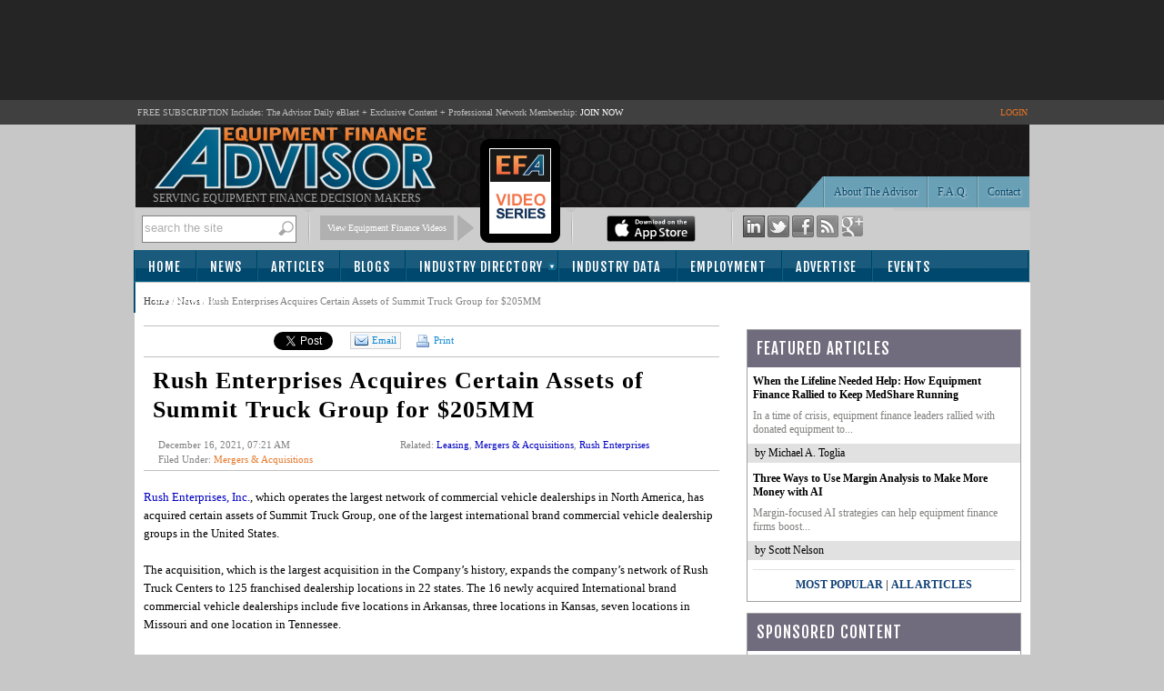

--- FILE ---
content_type: text/html; charset=utf-8
request_url: https://www.equipmentfa.com/news/33469/rush-enterprises-acquires-certain-assets-of-summit-truck-group-for-205mm
body_size: 85698
content:

<!DOCTYPE html PUBLIC "-//W3C//DTD XHTML 1.0 Transitional//EN" "http://www.w3.org/TR/xhtml1/DTD/xhtml1-transitional.dtd">
<html xmlns="http://www.w3.org/1999/xhtml">
<head id="ctl00"><title>
	Rush Enterprises Acquires Certain Assets of Summit Truck Group for $205MM - News | Equipment Finance Advisor
</title><meta id="ctl12" name="description" content="Rush Enterprises, Inc., which operates the largest network of commercial vehicle dealerships in North America, has acquired certain assets of Summit Truck Group, one of the largest international brand commercial vehicle dealership groups in the United States.The acquisition, which is the largest acquisition in the Company’s history, expands the..." lang="en-US" /><script type="text/javascript" src="https://www.equipmentfa.com/JS/jquery-1.6.2.min.js"></script><script type="text/javascript" src="https://www.equipmentfa.com/JS/jquery-ui-1.7.1.custom.min.js"></script><script type="text/javascript" src="https://www.equipmentfa.com/JS/superfish.js"></script><link id="MenuStyleSheet" rel="stylesheet" type="text/css" href="../../contents/SuperFish.css?t=639045850129542050" /><link id="ctl03" rel="shortcut icon" type="image/x-icon" href="../../efa-favicon.ico" /><link id="lnkGoogleFont" rel="stylesheet" type="text/css" href="https://fonts.googleapis.com/css?family=Fjalla+One" />


<script type="text/javascript">

    window.onload = init;

    function init() {

        var bc = document.getElementById('SiteMapPath1').innerHTML;
        bc = bc.replace("Read News", "Rush Enterprises Acquires Certain Assets of Summit Truck Group for $205MM");
        document.getElementById('SiteMapPath1').innerHTML = bc;
    }

</script>

<!-- Google tag (gtag.js) -->
<script async src="https://www.googletagmanager.com/gtag/js?id=G-ES9SPZRTFS"></script>
<script>
  window.dataLayer = window.dataLayer || [];
  function gtag(){dataLayer.push(arguments);}
  gtag('js', new Date());

  gtag('config', 'G-ES9SPZRTFS');
</script>


    <script type="text/javascript">

        function TrackEvent(category, event, company) {
            //_gaq.push(['_trackEvent', category, event, company]);
            gaEvent(category, event, company);
        }

        function gaEvent(cat, action, company) {
            //_gaq.push(['_trackEvent', cat, action, company]);
        }

        function open_profile(url, company) {
            gaEvent("Company Website", "Viewed From Profile Page", company);
            window.open(url);
        }

        function open_compweb_hp(url, company) {
            gaEvent("Company Website", "Viewed From Home Page", company);
            window.open(url);
        }

        function open_jobhp(url, company) {
            gaEvent("Employment Job Posting", "Clicked From Home Page", company);
            window.location = url;
        }

        function open_emp_profile_hp(url, company) {
            gaEvent("Featured Employer Profile", "Logo Clicked From Home Page", company);
            window.location = url;
        }

        function open_comp_profile_hp(url, company) {
            gaEvent("Featured Company Profile", "Clicked From Home Page", company);
            window.location = url;
        }

        /*
        function viewProfile(url, company) {
        gaEvent("ind-dir Profile Viewed", "Link Clicked From Home Page", company);
        window.location = url;
        }
        */

        var empty_search_text = 'search the site';

        $(document).ready(function () {

            CheckSearchTextBox();

            $("#divImgSocial img").hover(
                function () {
                    var img = $(this);
                    var rel = img.attr('rel');

                    var path = RootURL + 'Images/' + rel + '-on.png';
                    img.attr('src', path);

                }, function () {
                    var img = $(this);
                    var rel = img.attr('rel');
                    var path = RootURL + 'Images/' + rel + '-off.png';
                    img.attr('src', path);

                }
            );

            $("#divSocialIcon2 img").hover(
                function () {
                    var img = $(this);
                    var rel = img.attr('rel');

                    var path = RootURL + 'Images/' + rel + '-on.png';
                    img.attr('src', path);

                }, function () {
                    var img = $(this);
                    var rel = img.attr('rel');
                    var path = RootURL + 'Images/' + rel + '-off.png';
                    img.attr('src', path);

                }
            );


            $("#txtSearch").keypress(function (e) {

                var code = (e.keyCode ? e.keyCode : e.which);
                if (code == 13) { //Enter keycode

                    searchResults();

                }

            });


            $("#lnkSearch").click(function () {
                searchResults();
                return false;
            });

            $("#txtSearch").blur(function () {
                CheckSearchTextBox();
            });

            $("#txtSearch").focus(function () {

                var textBox = $("#txtSearch");
                var text = textBox.val();

                if (text == empty_search_text) {
                    textBox.val('');
                }

                textBox.css('color', 'black');

            });


        });

        function searchResults() {
            //Do something
            var text = $("#txtSearch").val();
            if (text == empty_search_text || text == '') {
                return;
            }

            //alert('pressed: ' + text);

            //window.location = "SearchEFA.aspx?text=" + text;
            window.location = RootURL + "SearchEFA.aspx?text=" + text;

        }

        function CheckSearchTextBox() {
            var textBox = $("#txtSearch");
            var text = textBox.val();
            var txtLength = text.length;

            if (txtLength <= 0 || text == empty_search_text) {
                textBox.css('color', '#aeaeae');
                textBox.val(empty_search_text);
            }

        }

        function change_visibility(ctrl, show) {

            document.getElementById(ctrl).style.display = show ? '' : 'none';
        }

        function show_control(ddl_ctrl, txtBox) {
            ddl = document.getElementById(ddl_ctrl);
            if (ddl.options.length == ddl.selectedIndex + 1)
                change_visibility(txtBox, true);
            else
                change_visibility(txtBox, false);
        }

        function show_control2(obj, txtBox) {
            change_visibility(txtBox, obj.checked);

        }

        function HideFlashBoxes() {
            //document.getElementById('spBoxBanner').style.visibility = 'hidden';
            //document.getElementById('flashContent').style.visibility = 'hidden';

            HideElement('spBoxBanner');
            HideElement('flashContent');
        }

        function HideElement(ele) {
            document.getElementById(ele).style.visibility = 'hidden';
        }

        function ShowFlashBoxes() {
            document.getElementById('spBoxBanner').style.visibility = 'visible';
            document.getElementById('flashContent').style.visibility = 'visible';
        }

        function printit(id) {

            url = RootURL + 'print.aspx?postID=' + id
            l = screen.height / 2 - 200
            t = 30
            args = "left=" + l + ",top=" + t + ",height=600,width=560,status=no,toolbar=yes,menubar=no,location=no, scrollbars=yes"

            window.open(url, 'prn', args)

            //window.open('print.aspx?postID=' + id);
        }

        //var currentPage = 1;
        /*

        function changePage(pageNo, id, title) {

        window.location = RootURL + 'articles/' + id + '/' + pageNo + '/' + title;
        }
        */

        var currentPage = 1;
        function goNext(pageID) {

            if (currentPage == multiPageCount)
                return;

            currentPage++;
            switchPage(currentPage, pageID);
        }

        function goBack(pageID) {
            if (currentPage == 1)
                return;

            currentPage--;
            switchPage(currentPage, pageID);
        }

        //function switchPage(id) {
        function highlight_rtbox(id) {

            $('[name="page_divs"]').each(

                function (index) {
                    this.style.display = 'none';
                    //                alert(index + ': ' + $(this).name);
                }

            );

            document.getElementById('dvMainBody').style.display = 'none';

            // remove classes
            $('.custom-pager .selected').removeClass('selected');
            $('.round-table .data-box').removeClass('selected-box');

            if (id == 1) {
                document.getElementById('dvMainBody').style.display = 'block';
                $('#lnkCustomPaging' + id).addClass('selected');
            }
            else {

                document.getElementById('pg' + (id)).style.display = 'block';

                // add classes
                $('#lnkCustomPaging' + id).addClass('selected');
                $('#divRoundTable' + id).addClass('selected-box');

            }
            currentPage = id;
            window.scroll(0, 300);

        }

    </script>




    <script type="text/javascript">

        function S4() {
            return (((1 + Math.random()) * 0x10000) | 0).toString(16).substring(1);
        }

        function GetGuid() {
            // then to call it, plus stitch in '4' in the third group
            var guid = (S4() + S4() + "-" + S4() + "-4" + S4().substr(0, 3) + "-" + S4() + "-" + S4() + S4() + S4()).toLowerCase();
            return guid;
        }
        var page_rno = GetGuid();//Math.floor(Math.random() * 11);
    </script>
<link id="ctl05" href="../../App_Themes/Theme_EFA/BlockQuote.css" type="text/css" rel="stylesheet" /><link id="ctl06" href="../../App_Themes/Theme_EFA/button.css" type="text/css" rel="stylesheet" /><link id="ctl07" href="../../App_Themes/Theme_EFA/font-awesome.min.css" type="text/css" rel="stylesheet" /><link id="ctl08" href="../../App_Themes/Theme_EFA/jquery-ui-1.css" type="text/css" rel="stylesheet" /><link id="ctl09" href="../../App_Themes/Theme_EFA/pager.css" type="text/css" rel="stylesheet" /><link id="ctl10" href="../../App_Themes/Theme_EFA/pager-old.css" type="text/css" rel="stylesheet" /><link id="ctl11" href="../../App_Themes/Theme_EFA/StyleSheet.css" type="text/css" rel="stylesheet" /></head>
<body>

    <form method="post" action="./rush-enterprises-acquires-certain-assets-of-summit-truck-group-for-205mm?id=33469" onsubmit="javascript:return WebForm_OnSubmit();" id="form1">
<div class="aspNetHidden">
<input type="hidden" name="__EVENTTARGET" id="__EVENTTARGET" value="" />
<input type="hidden" name="__EVENTARGUMENT" id="__EVENTARGUMENT" value="" />
<input type="hidden" name="__VIEWSTATE" id="__VIEWSTATE" value="/[base64]/dD02MzkwNDU4NTAxMjk1NDIwNTBkAgcPFgIfAgUyaHR0cHM6Ly9mb250cy5nb29nbGVhcGlzLmNvbS9jc3M/[base64]" />
</div>

<script type="text/javascript">
//<![CDATA[
var theForm = document.forms['form1'];
if (!theForm) {
    theForm = document.form1;
}
function __doPostBack(eventTarget, eventArgument) {
    if (!theForm.onsubmit || (theForm.onsubmit() != false)) {
        theForm.__EVENTTARGET.value = eventTarget;
        theForm.__EVENTARGUMENT.value = eventArgument;
        theForm.submit();
    }
}
//]]>
</script>


<script src="/WebResource.axd?d=ksM1xMpV-VBYxbVXiTEel9lrmIBYAS8SGfP1bhlZFQUxIRpN9UBgahlieLv5gC4FXoCy_hHz5Z67S8BJVOuDHk4oxEZb8NW5LfIUewT83QI1&amp;t=638942066819057530" type="text/javascript"></script>


<script src="/ScriptResource.axd?d=cSeLizUJ9mIxfu6UmcL8-hU8C58wsBSzAMKi3-nTe4o8KOqjrPqTSY3CI3OTJ9f1EuRT8o5bkaC6HDUMHV7SBxLFy9q8_bXZAnTIiooJ0rroY2f03zWXgnzYcSPoNktQluGrJxKFs7kOOTw-iDpx66jE_PWCllAseOcGxc-K3JU1&amp;t=fffffffff2f92c66" type="text/javascript"></script>
<script src="/ScriptResource.axd?d=b1wX5IjxQV47NBw8T5sX7aRbq7QoBn5Otj9svuA1ARw43eeACkBT3mbxxYMLDzxm0_7F-25uOBxzm2GHE5ooxtKkmfQWDX_L6LtdB_kFOxkqyUHohoA9ze9x3rXFbDyF-9x-88rT473ivatSzJ4oxePMRtGZq30hrfd2X56W2Po1&amp;t=32e5dfca" type="text/javascript"></script>
<script src="/ScriptResource.axd?d=5qyRoYrbFt2cArrzWvxKbS9uol6D05RI8M_EEjDkm3OMYOOGcncRoae_Kgq9lAl7y15O-bgjkD_qpr9TrAiy1hTqUoWBtczAJCiFIit5T1k8AtPEf6KfHFNjTmDwVAQoyqI0wmY03cs0odqDUvpgrsKqZ6OOK9S67VflvgALago-ZNJWWEAK---JpTwwAMp20&amp;t=32e5dfca" type="text/javascript"></script>
<script src="../../ws/backoffice.asmx/js" type="text/javascript"></script><script type="text/javascript">
		var ClientIDs = {
			txtSearch: 'txtSearch',
			btntemp: 'btntemp',
			txtRecipEmail: 'ContentPlaceHolder1_ucSocialLinkSharing1_txtRecipEmail',
			txtMessage: 'ContentPlaceHolder1_ucSocialLinkSharing1_txtMessage',
			txtNewComments: 'ContentPlaceHolder1_ucComments_txtNewComments',
			btnAddComment: 'ContentPlaceHolder1_ucComments_btnAddComment',
			hdnPostId: 'ContentPlaceHolder1_ucComments_hdnPostId'
		}
	</script>
<script type="text/javascript">
//<![CDATA[
function WebForm_OnSubmit() {
if (typeof(ValidatorOnSubmit) == "function" && ValidatorOnSubmit() == false) return false;
return true;
}
//]]>
</script>

<div class="aspNetHidden">

	<input type="hidden" name="__VIEWSTATEGENERATOR" id="__VIEWSTATEGENERATOR" value="532053C5" />
	<input type="hidden" name="__EVENTVALIDATION" id="__EVENTVALIDATION" value="/wEdAAZdKIrW7gCZGryjCAZx0ygZ4+3WpZQNb82rzs2KnT3rh2/9yRhibifd00o60WsbeafNiQMjn/k5oOOe3L+7/ZhD+SOYljvdeoz8AL0Jgo6YuqA3UdjecaSFsjrBn7oLivNpiihmQQhYfAqr5TeZmdxreT+mNKnrHzAoPGRb9mDuLA==" />
</div>
        <script>
            var RootURL = "https://www.equipmentfa.com/"
        </script>
        <script type="text/javascript">
//<![CDATA[
Sys.WebForms.PageRequestManager._initialize('ctl00$ctl04', 'form1', ['tctl00$ContentPlaceHolder1$ucComments$upComments','ContentPlaceHolder1_ucComments_upComments'], [], [], 90, 'ctl00');
//]]>
</script>

        <div id="mainArea">
            
            <div id="top-bannerContainer">
                <div id="bannerArea" style="height: 90px;">
                    <!-- leaderboard banner -->

                    <!-- EFA 728x90 [async] -->
                    <script type="text/javascript">if (!window.AdButler) { (function () { var s = document.createElement("script"); s.async = true; s.type = "text/javascript"; s.src = 'https://servedbyadbutler.com/app.js'; var n = document.getElementsByTagName("script")[0]; n.parentNode.insertBefore(s, n); }()); }</script>
                    <script type="text/javascript">
                        var AdButler = AdButler || {}; AdButler.ads = AdButler.ads || [];
                        var abkw = window.abkw || '';
                        var plc349915 = window.plc349915 || 0;
                        document.write('<' + 'div id="placement_349915_' + plc349915 + '"></' + 'div>');
                        AdButler.ads.push({ handler: function (opt) { AdButler.register(175287, 349915, [728, 90], 'placement_349915_' + opt.place, opt); }, opt: { place: plc349915++, keywords: abkw, domain: 'servedbyadbutler.com', click: 'CLICK_MACRO_PLACEHOLDER' } });
                    </script>



                </div>
            </div>
            
            <div id="headerTitle">
                <table style="width: 985px;" align="center">
                    <tr>
                        <td>FREE SUBSCRIPTION Includes: The Advisor Daily eBlast + Exclusive Content + Professional
                        Network Membership: <a href="https://www.equipmentfa.com/register">JOIN NOW</a>
                        </td>
                        <td align="right" style="color: #E47222;">
                            
                            <a href="https://www.equipmentfa.com/login.aspx" style="color: #E47222; ">LOGIN</a>
                            
                        </td>
                    </tr>
                </table>
            </div>
            <div id="header">
                <div id="headerDetail">
                    <div style="float: left; height: 84px; padding-left: 20px;">
                        <a href="https://www.equipmentfa.com/">
                            <img src="https://www.equipmentfa.com/Images/efa_logo_2.png" /></a>
                        <div style="color: #a2a2a2; font-size: 12px; text-transform: uppercase;">
                            Serving Equipment Finance Decision Makers
                        </div>
                    </div>
                    <div style="float: right; width: 400px;">
                        <table border="0" cellpadding="0" cellspacing="0" style="height: 89px; width: 400px; vertical-align: bottom;">
                            <tr>
                                <td style="width: 70px;">&nbsp;
                                </td>
                                <td align="right" style="vertical-align: bottom; width: 266px;">
                                    <img src="https://www.equipmentfa.com/Images/header_buttonbar_left.png" style="border-right: 1px solid #587F8F;" /><a
                                        href="https://www.equipmentfa.com/contact-us" class="button" style="border-right: none; margin-right: 1px;">Contact
                                    </a><a href="https://www.equipmentfa.com/faq" class="button">F.A.Q.</a> <a href="https://www.equipmentfa.com/about-equipment-finance-advisor"
                                        class="button">About The Advisor</a>
                                </td>
                            </tr>
                        </table>
                    </div>
                    <div style="clear: both">
                    </div>
                </div>
                <div id="headerGrayBar">
                    <div id="headerGrayBarArea" style="background-color: #CDCDCD;">
                        <div class="area">
                            <div id="pnltemp" onkeypress="javascript:return WebForm_FireDefaultButton(event, &#39;btntemp&#39;)">
	
                                <div class="searchArea" >
                                    <input name="ctl00$txtSearch" type="text" id="txtSearch" class="textBox" />
                                    <a id="lnkSearch" href="#" style="float: right; outline: none;">
                                        <img src="https://www.equipmentfa.com/Images/Search-btn.png" /></a>
                                    <div style="clear: both">
                                    </div>
                                </div>
                                <span style="display: none">
                                    <input type="submit" name="ctl00$btntemp" value="temp" onclick="return false;" id="btntemp" />
                                </span>
                            
</div>
                        </div>
                        <div class="seperator">
                        </div>
                        <div class="area">
                            <div class="download">
                                <a href="https://www.equipmentfa.com/videos.aspx" target="_blank">View Equipment Finance Videos</a>
                            </div>
                            <div class="arrow">
                            </div>
                            <div style="width: 90px; display: inline-block;">
                                <a href="https://www.equipmentfa.com/videos.aspx" target="_blank">
                                    <img src="../../Images/video-series.png" id="imgIpadLogo" style="position: absolute; top: 150px;" />
                                </a>
                            </div>
                        </div>
                        <div class="seperator">
                        </div>
                        <div class="area">
                            <a href="https://www.equipmentfa.com/apn.aspx">
                                
                                <a href="https://www.equipmentfa.com/MobileApps.aspx">
                                    <img src="https://www.equipmentfa.com/Images/apple-mobile-app-download.png" height="29" /></a>
                                
                            </a>
                        </div>
                        <div class="seperator">
                        </div>
                        <div class="area" style="width: 157px;">
                            
                            <div id="divImgSocial">
                                <a href="http://www.linkedin.com/company/equipment-finance-advisor" target="_blank">
                                    <img id="img2" src="https://www.equipmentfa.com/Images/ico-linkedin-off.png"
                                        rel="ico-linkedin" /></a> <a href="http://twitter.com/EquipmentFA" target="_blank">
                                            <img id="img3" src="https://www.equipmentfa.com/Images/ico-twitter-off.png" rel="ico-twitter" /></a>
                                <a href="http://www.facebook.com/pages/Equipment-Finance-Advisor/168992576523298"
                                    target="_blank">
                                    <img id="img4" src="https://www.equipmentfa.com/Images/ico-facebook-off.png" rel="ico-facebook" /></a>
                                <a href="https://www.equipmentfa.com/rss">
                                    <img id="img5" src="https://www.equipmentfa.com/Images/ico-rss-off.png" rel="ico-rss" /></a>
                                <a href="https://plus.google.com/110254623178404032853" target="_blank" rel="publisher">
                                    <img id="img1" src="https://www.equipmentfa.com/Images/ico-google-plus-off.png" rel="ico-google-plus" /></a>
                            </div>
                        </div>
                    </div>
                </div>
            </div>
            <div id="menu">
                <table class="menuAreaTable" cellpadding="0" cellspacing="0">
                    <tr>
                        <td class="left">&nbsp;
                        </td>
                        <td class="middle" style="border: none;">
                            <div id="menuArea">
                                <div id="endDivider">
                                    

<ul id="menu1" class="sf-menu">
    

    <li><a href="https://www.equipmentfa.com/">Home</a></li>
    <li><a href="https://www.equipmentfa.com/news-list">News</a> </li>
    <li><a href="https://www.equipmentfa.com/featured-articles">Articles</a></li>
    <li><a href="https://www.equipmentfa.com/featured-blogs">Blogs</a></li>
    <li class="multi"><a href="https://www.equipmentfa.com/industry-directory">Industry Directory</a>
        <ul>
            <li><a href="https://www.equipmentfa.com/industry-directory/service-providers">Service Providers</a></li>
            <li><a href="https://www.equipmentfa.com/industry-directory/finance-companies">Finance Companies & Banks</a></li>
        </ul>
    </li>
    <li><a href="https://www.equipmentfa.com/industry-data">Industry Data</a></li>
    <li><a href="https://www.equipmentfa.com/employment">Employment</a></li>
    <li><a href="https://www.equipmentfa.com/advertise/advertising-platform" onmouseover="HideElement('spBoxBanner');" onmouseout="ShowFlashBoxes();">Advertise</a>
      
    </li>
    <li><a href="https://www.equipmentfa.com/events-calendar" style="padding-left: 18px;">Events</a></li>
    <li><a href="https://www.equipmentfa.com/register" style="padding-left: 22px;">Subscribe</a></li>

</ul>

                                </div>
                            </div>
                        </td>
                        <td class="right">&nbsp;
                        </td>
                    </tr>
                </table>
            </div>
            <div id="contentAreaMain">
                <div id="contentArea">
                    <table width="100%" cellpadding="0" cellspacing="0">
                        <tr>
                            <td id="content">
                                <div id="ValidationSummary1" style="display:none;">

</div>
                                <div>
                                    <span class="breadcrumb">
                                        <span id="SiteMapPath1"><a href="#SiteMapPath1_SkipLink"><img alt="Skip Navigation Links" src="/WebResource.axd?d=ys8YjEihppksB7MXeADcmncpLvg22wrebKDgPm-ow-b_-Mec8y8HuFdFfxgapkMQxjv0I4ITbrWJs7qyKJR0k89IKvQv0zbVo3MT4rnBkPI1&amp;t=638942066819057530" width="0" height="0" style="border-width:0px;" /></a><span id="SiteMapPath1"><a id="SiteMapPath1_ctl00_0" href="/">Home</a></span><span id="SiteMapPath1"> / </span><span id="SiteMapPath1"><a id="SiteMapPath1_ctl00_1" title="News" href="/news-list">News</a></span><span id="SiteMapPath1"> / </span><span id="SiteMapPath1">Read News</span><a id="SiteMapPath1_SkipLink"></a></span>
                                    </span>
                                </div>
                                
       

<script src="https://www.equipmentfa.com/JS/jquery-ui-1.7.1.custom.min.js" type="text/javascript"></script>
<script type="text/javascript" src="https://www.google.com/recaptcha/api/js/recaptcha_ajax.js"></script>
<script src='https://www.google.com/recaptcha/api.js?onload=CaptchaCallback&render=explicit' async defer></script>

<script defer>
    var CaptchaCallback = function () {
        //  grecaptcha.render('RecaptchaField1', { 'sitekey': '6LcQCgsUAAAAAL8JutCo0iXAsMCE9JNTlRzqyqCf' });

    };


</script>

<script type="text/javascript">

    $(document).ready(function () {
        CaptchaCallback();

        $("#divSendToFriend").dialog({
            height: 400,
            width: 670,
            resizable: false,
            autoOpen: false,
            title: "Send to a Friend...",
            buttons: {
                "Cancel": function () {
                    $(this).dialog("close");
                },
                "Send to Friend": function () {

                    SendEmailToFriend();
                }
            }
        });

    });




    function openSendToFriendDialog() {

        var emailTo = "";
        var emailSub = "FYI - Check This Out on EquipmentFA.com...";
        var emailBody = "Hi, I thought you would be interested in this article from Equipment Finance Advisor: " + location;
        
        window.open("mailto:" + emailTo + '?subject=' + emailSub + '&body=' + emailBody);

       

        // $("#divSendToFriend").dialog("open");
    }


    function closeSendToFriendDialog() {
        $("#divSendToFriend").dialog("close");
    }



    function SendEmailToFriend() {

        var errorMessage = '';
        var url = 'https://www.equipmentfa.com/news/33469/rush-enterprises-acquires-certain-assets-of-summit-truck-group-for-205mm';
        var recipentEmail = $('#ContentPlaceHolder1_ucSocialLinkSharing1_txtRecipEmail').val();
        var yourEmail = "";//$('#< %= txtYourEmail.ClientID %>').val();
        var message = $('#ContentPlaceHolder1_ucSocialLinkSharing1_txtMessage').val();
        var ccToYou = false;
        var pid = '33469';



        // Validate

        if (recipentEmail == "") {
            errorMessage = "Please enter Recipient's Email Address.\n";
        }

        if (yourEmail == "") {
            errorMessage += "Please enter Your Email Address.\n";
        }

        if (errorMessage.length > 0) {
            alert(errorMessage);
            return;
        }

        var captcharesponse = "";
        //var captcharesponse = grecaptcha.getResponse();

        //if (!captcharesponse) {
        //    alert("Please prove you’re not a robot and click the box before 'Send to Friend'.");
        //    return;
        //}

        // Send
        var data =
            '{"url":"' + url +
            '", "pid":"' + pid +
            '", "recipentEmail":"' + recipentEmail +
            '", "yourEmail":"' + yourEmail +
            '", "message":"' + message +
            '", "ccToYou":"' + ccToYou +
            '", "captcharesponse":' + JSON.stringify(captcharesponse) +
            ' }';

        //// alert(data);

        $.ajax({
            type: "POST",
            url: "https://www.equipmentfa.com/Default.aspx/SendToFriend",
            data: data,
            contentType: "application/json; charset=utf-8",
            dataType: "json",
            success: function (response) {

                var msg = response.d;
                msg = msg.replace('"', '').replace('"', '');
                alert(msg);
                closeSendToFriendDialog();

                //Recaptcha.reload();
                grecaptcha.reset();
            },
            error: function (request, status, errorThrown) {
                //alert(request.responseText);
                // Recaptcha.reload();
                grecaptcha.reset();
                closeSendToFriendDialog();
            }
        });

    }

</script>
<br />
<div style="border-top: 1px solid silver; border-bottom: 1px solid silver;">
    <table cellpadding="0" cellspacing="0">
        <tr>
            <td style="padding: 6px; padding-bottom: 4px;">
                <iframe src='https://www.facebook.com/widgets/like.php?href=https://www.equipmentfa.com/news/33469/rush-enterprises-acquires-certain-assets-of-summit-truck-group-for-205mm&layout=button_count&show_faces=false&width=110&action=recommend&font=tahoma&colorscheme=light&height=30'
                    scrolling="no" frameborder="0" style="border: none; width: 125px; height: 23px"
                    allowtransparency="true"></iframe>
            </td>
            <td style="padding: 6px; padding-bottom: 4px; padding-right: 1px;">
                <a href="https://twitter.com/share?url=https://www.equipmentfa.com/news/33469/rush-enterprises-acquires-certain-assets-of-summit-truck-group-for-205mm" class="twitter-share-button" data-count="horizontal">Tweet</a>
                <script type="text/javascript" src="//platform.twitter.com/widgets.js"></script>
            </td>
            <td style="padding: 6px; padding-bottom: 4px;">
                <script src="https://platform.linkedin.com/in.js" type="text/javascript"></script>
                <script type="IN/Share" data-counter="right" data-url="https://www.equipmentfa.com/news/33469/rush-enterprises-acquires-certain-assets-of-summit-truck-group-for-205mm"></script>
            </td>

            <!-- google + button -->
            <td style="padding-top: 6px;">
                <div class="g-plusone" data-size="medium" data-href="https://www.equipmentfa.com/news/33469/rush-enterprises-acquires-certain-assets-of-summit-truck-group-for-205mm"></div>
                <script type="text/javascript">
                    (function () {
                        var po = document.createElement('script'); po.type = 'text/javascript'; po.async = true;
                        po.src = 'https://apis.google.com/js/plusone.js';
                        var s = document.getElementsByTagName('script')[0]; s.parentNode.insertBefore(po, s);
                    })();

                </script>
            </td>
            <!-- google button -->

            <td style="padding: 6px; padding-bottom: 4px;">

                <a href="javascript:openSendToFriendDialog();" class="emailButton">

                    <img src="https://www.equipmentfa.com/Images/message_email.png" />Email
                </a>
            </td>
            <td id="ContentPlaceHolder1_ucSocialLinkSharing1_tdPrint" style="padding: 6px; padding-bottom: 4px;">
                <a href="javascript:printit(33469);" class="printButton">
                    <img src="https://www.equipmentfa.com/Images/print-icon.png" />
                    Print </a>
            </td>

        </tr>
    </table>
</div>
<div id="divSendToFriend" style="display: none; font-size: 12px;">
    <table width="100%" cellpadding="3">
        <tr>
            <td>Recipient's Email Address(es)
            </td>
        </tr>
        <tr>
            <td>
                <input name="ctl00$ContentPlaceHolder1$ucSocialLinkSharing1$txtRecipEmail" type="text" id="ContentPlaceHolder1_ucSocialLinkSharing1_txtRecipEmail" style="width:350px;" />
                (Separate multiple addresses with a comma)
            </td>
        </tr>
        
        <tr>
            <td>Your Message (optional)
            </td>
        </tr>
        <tr>
            <td>
                <textarea name="ctl00$ContentPlaceHolder1$ucSocialLinkSharing1$txtMessage" rows="7" cols="20" id="ContentPlaceHolder1_ucSocialLinkSharing1_txtMessage" style="width:99%;">
Hi, I thought you would be interested in this article from Equipment Finance Advisor.</textarea>
            </td>
        </tr>
        <tr>
            <td>
                <div id="RecaptchaField1"></div>
                
            </td>
        </tr>

    </table>
</div>

    <div class="articleList" > 
                
        <h2 style="padding-left:10px;" class="post-title">Rush Enterprises Acquires Certain Assets of Summit Truck Group for $205MM</h2>
        
        <table border="0" cellpadding="4" cellspacing="0" width="100%">
        <tr>
            <td>
                <div class="date" style="padding-left:12px;width:200px;">December 16, 2021, 07:21 AM</div>
                <div style="padding-left:12px;" class="date">
                    Filed Under: <span id="ContentPlaceHolder1_lblCat" class="orange-text"><a href='https://www.equipmentfa.com/news/category/4/3/mergers-acquisitions'>Mergers & Acquisitions</a></span>
                </div>
                                 
            </td>
            <td>
                <div class="date" id="dvRelated">
                    Related: <span class='blue-orange'><a href='https://www.equipmentfa.com/news/tags/3/395/leasing'>Leasing</a></span>, <span class='blue-orange'><a href='https://www.equipmentfa.com/news/tags/3/6674/mergers-acquisitions'>Mergers & Acquisitions</a></span>, <span class='blue-orange'><a href='https://www.equipmentfa.com/news/tags/3/1063/rush-enterprises'>Rush Enterprises</a></span>

                </div>
            </td>
        </tr>
        </table>

        <div class="body" style="border-top: 1px solid silver; padding-top:0px;">
            
        </div>
    </div>

    <br />
    <div class="body">
        <p><a title="Rush Enterprises, Inc." href="http://www.rushtruckcenters.com" target="_blank">Rush Enterprises, Inc.</a>, which operates the largest network of commercial vehicle dealerships in North America, has acquired certain assets of Summit Truck Group, one of the largest international brand commercial vehicle dealership groups in the United States.<br /><br />The acquisition, which is the largest acquisition in the Company’s history, expands the company’s network of Rush Truck Centers to 125 franchised dealership locations in 22 states. The 16 newly acquired International brand commercial vehicle dealerships include five locations in Arkansas, three locations in Kansas, seven locations in Missouri and one location in Tennessee.<br /><br /><strong>The acquisition also includes Idealease commercial vehicle leasing operations at eight locations</strong>, five within the acquired international dealership locations and three in stand-alone Idealease facilities, a used truck sales facility in Kansas City and a collision center in Memphis. IC Bus, Isuzu and Dennis Eagle franchises are included at certain dealership locations. The company also acquired Summit Truck Group’s dealership facility in Wichita Falls, TX, which the company will operate as a full-service Peterbilt commercial vehicle dealership.<br /><br />"This acquisition will strengthen our dealership network in several of the most important trucking markets in the United States,” said W. M. "Rusty" Rush, Chairman, CEO and President of Rush Enterprises, Inc. “I am especially thankful to the employees of Summit Truck Group and Rush Enterprises who have worked tirelessly over the last few months to complete this transaction. We could not have completed this acquisition without a lot of work from the great teams at both companies. I have tremendous respect for the excellent customer service reputation that the employees of Summit Truck Group have built over the years, and we are excited to welcome many of them into the Rush Enterprises family.”<br /><br />Rush Enterprises had revenues of $4.7 billion in 2020, while the operations associated with the assets acquired from Summit Truck Group had unaudited revenues of approximately $450 million in 2020. The purchase price for the assets of Summit Truck Group was approximately $205 million, excluding the real property associated with the transaction. The company will finance approximately $102 million of the purchase price under its floor plan and lease and rental truck financing arrangements. The company purchased certain real estate owned by affiliates of Summit Truck Group for approximately $56 million. The Company expects the transaction to be immediately accretive to cash flow and earnings.</p>

        

        <br /><br />
        
    </div>
 
    <div id="ContentPlaceHolder1_dvOtherNews">
        <h3>Today's Other News</h3>
        <div class="featuredList">
            <table id="ContentPlaceHolder1_dlTodaysList" cellspacing="0" cellpadding="2" style="border-collapse:collapse;">
	<tr>
		<td>
                    <div>
                        <a href='https://www.equipmentfa.com/news/40916/maxim-commercial-capital-grew-team-by-21-during-2025'>
                            Maxim Commercial Capital Grew Team by 21% During 2025
                        </a>
                    </div>
                </td>
	</tr><tr>
		<td>
                    <div>
                        <a href='https://www.equipmentfa.com/news/40922/equipment-finance-cares-announces-details-for-februarys-southern-california-event'>
                            Equipment Finance Cares Announces Details for February’s Southern California Event
                        </a>
                    </div>
                </td>
	</tr><tr>
		<td>
                    <div>
                        <a href='https://www.equipmentfa.com/news/40919/encina-lender-finance-provides-specialty-finance-company-with-75mm-credit-facility'>
                            Encina Lender Finance Provides Specialty Finance Company with $75MM Credit Facility
                        </a>
                    </div>
                </td>
	</tr>
</table>
        </div>
        <br /><br />
    </div>
    
    <div>
        <h3>Most Popular</h3>
        <table id="ContentPlaceHolder1_MP1_ddlArticle" cellspacing="0" style="border-collapse:collapse;">
	<tr>
		<td>
        <div class="landingList">
            <div>
                <div class="title">
                    
                    <span style="border-right: solid 1px silver; color:#e47a2e; font-weight:bold; font-size:14px; padding-right:4px;">1</span>
                    
                    <a href='https://www.equipmentfa.com/news/40903/elfa-and-clfp-foundation-announce-approval-of-affiliation-to-strengthen-talent-pipeline-for-ef-industry'> ELFA and CLFP Foundation Announce Approval of Affiliation to Strengthen Talent Pipeline for EF Industry</a>
                </div>

                

                <div class="date">
                    January 16, 2026, 07:11 AM
                </div>
                
                <div class="fileunder">Filed Under:  <span class="cat"><a href='https://www.equipmentfa.com/news/category/28/3/equipment-leasing-finance-association'>Equipment Leasing & Finance Association</a></span></div>
                
            </div>
            <br />
            
            <br />
        </div>
    </td>
	</tr><tr>
		<td>
        <div class="landingList">
            <div>
                <div class="title">
                    
                    <span style="border-right: solid 1px silver; color:#e47a2e; font-weight:bold; font-size:14px; padding-right:4px;">2</span>
                    
                    <a href='https://www.equipmentfa.com/news/40869/sandhills-global-inventory-levels-decrease-in-december-across-most-markets'> Sandhills Global: Inventory Levels Decrease in December Across Most Markets</a>
                </div>

                

                <div class="date">
                    January 09, 2026, 07:10 AM
                </div>
                
                <div class="fileunder">Filed Under:  <span class="cat"><a href='https://www.equipmentfa.com/news/category/26/3/economic-commentary'>Economic Commentary</a></span></div>
                
            </div>
            <br />
            
            <br />
        </div>
    </td>
	</tr><tr>
		<td>
        <div class="landingList">
            <div>
                <div class="title">
                    
                    <span style="border-right: solid 1px silver; color:#e47a2e; font-weight:bold; font-size:14px; padding-right:4px;">3</span>
                    
                    <a href='https://www.equipmentfa.com/news/40863/peachtree-group-equipment-finance-division-posts-strong-early-momentum'> Peachtree Group Equipment Finance Division Posts Strong Early Momentum</a>
                </div>

                

                <div class="date">
                    January 08, 2026, 07:15 AM
                </div>
                
                <div class="fileunder">Filed Under:  <span class="cat"><a href='https://www.equipmentfa.com/news/category/10/3/company-announcements'>Company Announcements</a></span></div>
                
            </div>
            <br />
            
            <br />
        </div>
    </td>
	</tr><tr>
		<td>
        <div class="landingList">
            <div>
                <div class="title">
                    
                    <span style="border-right: solid 1px silver; color:#e47a2e; font-weight:bold; font-size:14px; padding-right:4px;">4</span>
                    
                    <a href='https://www.equipmentfa.com/news/40858/willis-lease-finance-establishes-new-asset-management-entity-willis-aviation-capital'> Willis Lease Finance Establishes New Asset Management Entity, Willis Aviation Capital</a>
                </div>

                

                <div class="date">
                    January 07, 2026, 07:15 AM
                </div>
                
                <div class="fileunder">Filed Under:  <span class="cat"><a href='https://www.equipmentfa.com/news/category/188/3/asset-management'>Asset Management</a></span></div>
                
            </div>
            <br />
            
            <br />
        </div>
    </td>
	</tr><tr>
		<td>
        <div class="landingList">
            <div>
                <div class="title">
                    
                    <span style="border-right: solid 1px silver; color:#e47a2e; font-weight:bold; font-size:14px; padding-right:4px;">5</span>
                    
                    <a href='https://www.equipmentfa.com/news/40886/peachtree-group-names-deutsch-as-senior-vice-president-equipment-finance'> Peachtree Group Names Deutsch as Senior Vice President, Equipment Finance</a>
                </div>

                

                <div class="date">
                    January 14, 2026, 07:15 AM
                </div>
                
                <div class="fileunder">Filed Under:  <span class="cat"><a href='https://www.equipmentfa.com/news/category/1/3/personnel-announcements'>Personnel Announcements</a></span></div>
                
            </div>
            <br />
            
            <br />
        </div>
    </td>
	</tr>
</table>

    </div>
    <div style="text-align:right; padding-right:10px; margin-bottom:5px;">
        <a href="../../most-popular-news">View All Most Popular News Stories ››</a>
    </div>
    <div class="dotted-seperator"></div>

    <br />
    <br />
    <div>
        <h3>Week's News</h3>
        <div class="featuredList">
            <table id="ContentPlaceHolder1_ddlWeekNews" cellspacing="0" cellpadding="2" style="border-collapse:collapse;">
	<tr>
		<td>
                    <div>
                        <img src="../../Images/bullet.gif" style="padding-right:3px;" />
                        <a href='https://www.equipmentfa.com/news/40916/maxim-commercial-capital-grew-team-by-21-during-2025'>
                            Maxim Commercial Capital Grew Team by 21% During 2025
                        </a>
                    </div>
                </td>
	</tr><tr>
		<td>
                    <div>
                        <img src="../../Images/bullet.gif" style="padding-right:3px;" />
                        <a href='https://www.equipmentfa.com/news/40922/equipment-finance-cares-announces-details-for-februarys-southern-california-event'>
                            Equipment Finance Cares Announces Details for February’s Southern California Event
                        </a>
                    </div>
                </td>
	</tr><tr>
		<td>
                    <div>
                        <img src="../../Images/bullet.gif" style="padding-right:3px;" />
                        <a href='https://www.equipmentfa.com/news/40923/amembal-halladay-expands-consulting-offerings'>
                            Amembal & Halladay Expands Consulting Offerings
                        </a>
                    </div>
                </td>
	</tr><tr>
		<td>
                    <div>
                        <img src="../../Images/bullet.gif" style="padding-right:3px;" />
                        <a href='https://www.equipmentfa.com/news/40919/encina-lender-finance-provides-specialty-finance-company-with-75mm-credit-facility'>
                            Encina Lender Finance Provides Specialty Finance Company with $75MM Credit Facility
                        </a>
                    </div>
                </td>
	</tr><tr>
		<td>
                    <div>
                        <img src="../../Images/bullet.gif" style="padding-right:3px;" />
                        <a href='https://www.equipmentfa.com/news/40921/act-research-preliminary-net-trailer-order-activity-reached-a-level-not-seen-in-two-years'>
                            ACT Research: Preliminary Net Trailer Order Activity Reached a Level Not Seen in Two Years
                        </a>
                    </div>
                </td>
	</tr><tr>
		<td>
                    <div>
                        <img src="../../Images/bullet.gif" style="padding-right:3px;" />
                        <a href='https://www.equipmentfa.com/news/40911/winter-storms-other-factors-slow-freight-in-december'>
                            Winter Storms, Other Factors Slow Freight in December
                        </a>
                    </div>
                </td>
	</tr><tr>
		<td>
                    <div>
                        <img src="../../Images/bullet.gif" style="padding-right:3px;" />
                        <a href='https://www.equipmentfa.com/news/40918/mitsubishi-hc-capital-canada-closes-us62-5-million-through-private-credit-platform-for-four-canadian-businesses'>
                            Mitsubishi HC Capital Canada Closes US$62.5 Million Through Private Credit Platform for Four Canadian Businesses
                        </a>
                    </div>
                </td>
	</tr><tr>
		<td>
                    <div>
                        <img src="../../Images/bullet.gif" style="padding-right:3px;" />
                        <a href='https://www.equipmentfa.com/news/40913/nmef-reports-1-8b-in-2025-originations-doubling-assets-under-management'>
                            NMEF Reports $1.8B in 2025 Originations, Doubling Assets Under Management
                        </a>
                    </div>
                </td>
	</tr><tr>
		<td>
                    <div>
                        <img src="../../Images/bullet.gif" style="padding-right:3px;" />
                        <a href='https://www.equipmentfa.com/news/40909/post-road-announces-65mm-sale-leaseback-with-global-manufacturer'>
                            Post Road Announces $65MM Sale-Leaseback with Global Manufacturer
                        </a>
                    </div>
                </td>
	</tr><tr>
		<td>
                    <div>
                        <img src="../../Images/bullet.gif" style="padding-right:3px;" />
                        <a href='https://www.equipmentfa.com/news/40914/first-national-capital-closes-20mm-equipment-financing-for-major-agribusiness-expansion'>
                            First National Capital Closes $20MM Equipment Financing for Major Agribusiness Expansion
                        </a>
                    </div>
                </td>
	</tr>
</table>
        </div>
    </div>

    <br /><br />
    

<div class="comments-h3">Comments From Our Members</div>
<br />




    You must be an <a href="https://www.equipmentfa.com/register" target="_blank">Equipment Finance Advisor member</a> to post comments.
    <a href="https://www.equipmentfa.com/Login.aspx?ReturnURL=3-33469">Login</a> or <a href="https://www.equipmentfa.com/register">Join Now</a>.
    <br /><br />
<input type="hidden" name="ctl00$ContentPlaceHolder1$ucComments$hdnPostId" id="ContentPlaceHolder1_ucComments_hdnPostId" value="33469" />


                            </td>
                            <td id="tdSeparator" style="width: 10px; background-color: #fff;"></td>

                            <td id="tdAdvertiser" class="advertiser">
                                <div class="advertiser-noborder">
                                    <div id="dvSpacer" style="width: 20px; height: 21px;">
                                    </div>

                                    <!-- EFA 300x250 [async] -->
                                    <script type="text/javascript">if (!window.AdButler) { (function () { var s = document.createElement("script"); s.async = true; s.type = "text/javascript"; s.src = 'https://servedbyadbutler.com/app.js'; var n = document.getElementsByTagName("script")[0]; n.parentNode.insertBefore(s, n); }()); }</script>
                                    <script type="text/javascript">
                                        var AdButler = AdButler || {}; AdButler.ads = AdButler.ads || [];
                                        var abkw = window.abkw || '';
                                        var plc349916 = window.plc349916 || 0;
                                        document.write('<' + 'div id="placement_349916_' + plc349916 + '"></' + 'div>');
                                        AdButler.ads.push({ handler: function (opt) { AdButler.register(175287, 349916, [300, 250], 'placement_349916_' + opt.place, opt); }, opt: { place: plc349916++, keywords: abkw, domain: 'servedbyadbutler.com', click: 'CLICK_MACRO_PLACEHOLDER' } });
                                    </script>


                                </div>
                                
                                <div class="sponsoredLinks" style="margin-top: 12px; height:298px;">
                                    <div class="header">
                                        Featured Articles
                                    </div>
                                    
                                        <div class="text-ads" style="padding-top:0px;">
                                            
                                                <!-- featured articles -->
                                                
    <div style="margin-bottom: 5px;" >
        <a href='https://www.equipmentfa.com/articles/40751/when-the-lifeline-needed-help-how-equipment-finance-rallied-to-keep-medshare-running'>
        When the Lifeline Needed Help: How Equipment Finance Rallied to Keep MedShare Running</a>
    </div>
    
    <div class="sidebar-article-desc">
        In a time of crisis, equipment finance leaders rallied with donated equipment to...
    </div>

    <div class="graybar">
        by Michael A. Toglia
    </div>

    <div style="margin-bottom: 5px;" >
        <a href='https://www.equipmentfa.com/articles/40674/three-ways-to-use-margin-analysis-to-make-more-money-with-ai'>
        Three Ways to Use Margin Analysis to Make More Money with AI</a>
    </div>
    
    <div class="sidebar-article-desc">
        Margin-focused AI strategies can help equipment finance firms boost...
    </div>

    <div class="graybar">
        by Scott Nelson
    </div>

    <div class="bottom-links">
    <a href="https://www.equipmentfa.com/most-popular-articles">Most Popular</a> |
    <a href="https://www.equipmentfa.com/article-topics">All Articles</a>
</div>




                                                <!-- end of featured articles -->
                                            </div>
                                        </div>
                                        
<div class="sponsoredLinks" style="margin-top: 12px; height:298px;">
    <div class="header">
        Sponsored Content
    </div>
    <div  class='text-ads' style='padding-top:0px;'>
        
        <!-- featured articles -->
        
                
                <div style="margin-bottom: 5px;">
                    <a href='https://www.equipmentfa.com/SponsorContent/37339/gearing-up-for-growth-with-trusted-saas-technology'>
                        Gearing Up for Growth with Trusted SaaS Technology</a>
                </div>
                <div class="sidebar-article-desc" style="padding-top: 5px;">
                    Maximize efficiency and growth by upgrading from legacy systems to Solifi’s agile, scalable platform.
                </div>
            
        <div style="text-align: center;">
          <div style="font-size:10px;color:#616161;padding-bottom:6px;font-weight:bold;">sponsored by:</div>
             
            <a href="https://www.equipmentfa.com/SponsorContent/37339/gearing-up-for-growth-with-trusted-saas-technology" id="SonposorContents1_lnkSponsor">
                <img src="https://www.equipmentfa.com/Images/IndustryDirectory/logo-solifi-regtm-efa-2022-04-280x65sc.gif" id="SonposorContents1_imgUrl" style="border: none;" /></a>
        </div>
        <div class="bottom-links">
            <a href="https://www.equipmentfa.com/SponsorContent/37339/gearing-up-for-growth-with-trusted-saas-technology" id="SonposorContents1_lnkViewAll">LEARN MORE</a>
        </div>
    </div>
</div>

                                        
                                        <div class="advertiser-noborder" style="margin-top: 12px;">
                                            <!-- skyscrapper -->

                                            <!-- EFA 300x600 [async] -->
                                            <script type="text/javascript">if (!window.AdButler) { (function () { var s = document.createElement("script"); s.async = true; s.type = "text/javascript"; s.src = 'https://servedbyadbutler.com/app.js'; var n = document.getElementsByTagName("script")[0]; n.parentNode.insertBefore(s, n); }()); }</script>
                                            <script type="text/javascript">

                                                var AdButler = AdButler || {}; AdButler.ads = AdButler.ads || [];

                                                var abkw = window.abkw || '';

                                                var plc349917 = window.plc349917 || 0;

                                                document.write('<' + 'div id="placement_349917_' + plc349917 + '"></' + 'div>');

                                                AdButler.ads.push({ handler: function (opt) { AdButler.register(175287, 349917, [300, 600], 'placement_349917_' + opt.place, opt); }, opt: { place: plc349917++, keywords: abkw, domain: 'servedbyadbutler.com', click: 'CLICK_MACRO_PLACEHOLDER' } });

                                            </script>

                                        </div>
                                        </td>

                        </tr>
                        <tr>
                            <td colspan="3" style="height: 10px;"></td>
                        </tr>
                        <tr>
                            <td colspan="3" id="bottomAdvertisment">
                                <div class="industryResources">
                                    <div class="header">
                                        Industry Resources
                                    </div>
                                    <table width="99%" border="0" align="center" cellpadding="0" cellspacing="0" style="padding-bottom: 8px;">
                                        <tr>
                                            <td width="135" align="center">
                                                <a href="http://www.elfaonline.org/" target="_blank">
                                                    <img src="https://www.equipmentfa.com/Images/logo-elfa-footer03.gif" /></a>
                                            </td>
                                            <td width="135" align="center">
                                                <a href="http://www.nefassociation.org/" target="_blank">
                                                    <img src="https://www.equipmentfa.com/Images/logo-nefa-footer01.gif" /></a>
                                            </td>
                                            
                                            <td width="135" align="center">
                                                <a href="http://www.aacfb.org" target="_blank">
                                                    <img src="https://www.equipmentfa.com/images/logo-AACFB-footer02v4d.gif" />
                                                </a>
                                            </td>
                                            <td width="135" align="center">
                                                <a href="http://www.turnaround.org/Default.aspx" target="_blank">
                                                    <img src="https://www.equipmentfa.com/Images/logo-tma-footer02.gif" /></a>
                                            </td>
                                            <td width="135" align="center">
                                                <a href="http://www.abladvisor.com" target="_blank">
                                                    <img src="https://www.equipmentfa.com/Images/logo-abla-footer.gif" /></a>
                                            </td>
                                        </tr>
                                        <tr>
                                            <td width="135" align="center">
                                                <a href="http://www.elfaonline.org/" target="_blank">Equipment Leasing<br />
                                                    and Finance Association</a>
                                            </td>
                                            <td width="135" align="center">
                                                <a href="http://www.nefassociation.org/" target="_blank">National Equipment<br />
                                                    Finance Association</a>
                                            </td>
                                            <td width="135" align="center">
                                                <a href="http://www.aacfb.org" target="_blank">American Association
                                                    <br />
                                                    of Commercial Finance Brokers
                                                </a>
                                            </td>
                                            <td width="135" align="center">
                                                <a href="http://www.turnaround.org/Default.aspx" target="_blank">Turnaround Management<br />
                                                    Association </a>
                                            </td>
                                            <td width="135" align="center">
                                                <a href="http://www.abladvisor.com" target="_blank">ABL Advisor</a>
                                            </td>
                                        </tr>
                                    </table>
                                </div>
                            </td>
                        </tr>
                    </table>
                </div>

                <div id="footer">
                    <div style="background-color: #706C7B; padding-top: 20px;">
                        <div class="footerArea" style="background-image: none;">
                            <div class="title">
                                Site Map:
                            </div>
                            <span><a href="https://www.equipmentfa.com/">Home</a></span> <span><a href="https://www.equipmentfa.com/news-list">News</a></span> <span><a href="https://www.equipmentfa.com/featured-articles">Articles</a></span>
                            <span><a href="https://www.equipmentfa.com/featured-blogs">Blogs</a></span> <span><a
                                href="https://www.equipmentfa.com/industry-directory">Industry Directory</a></span>
                            <span><a href="https://www.equipmentfa.com/industry-data.aspx">Industry Data</a></span>
                            <span><a href="https://www.equipmentfa.com/employment">Employment</a></span> <span><a
                                href="https://www.equipmentfa.com/events-calendar">Events Calendar</a></span>
                             <span><a
                                href="https://www.equipmentfa.com/Survey.aspx">Industry Surveys</a></span>

                            <span>
                                <a href="https://www.equipmentfa.com/Videos.aspx">Videos</a>
                            </span>
                            

                        </div>
                        <div class="footerArea">
                            <div class="title">
                                Advisor Members:
                            </div>
                            <span><a href="https://www.equipmentfa.com/Register">Manage Profile</a></span> <span><a
                                href="https://www.equipmentfa.com/apn.aspx">Advisor Professional Network</a></span>
                            <span><a href="https://www.equipmentfa.com/Register">Subscribe FREE</a></span>
                        </div>
                        <div class="footerArea">
                            <div class="title">
                                Industry Directory:
                            </div>
                            <span><a href="https://www.equipmentfa.com/industry-directory/service-providers">Service
                            Providers</a></span> <span><a href="https://www.equipmentfa.com/industry-directory/finance-companies">Finance Companies + Banks</a></span> <span><a href="https://www.equipmentfa.com/advertise/advertising-request-form">Get Your Company Listed</a></span> <span><a href="https://www.equipmentfa.com/contact-us">Submit Company News</a></span>
                        </div>
                        <div class="footerArea">
                            <div class="title">
                                Advertise:
                            </div>
                            <span><a href="https://www.equipmentfa.com/advertise/advertising-platform">Media Planner</a></span> 
                            
                        </div>
                        <div class="footerArea">
                            <div class="title">
                                
                            &nbsp;
                            </div>
                            <span><a href="https://www.equipmentfa.com/about-equipment-finance-advisor">About The Advisor</a></span>
                            <span><a href="https://www.equipmentfa.com/faq">FAQ</a></span> <span><a href="https://www.equipmentfa.com/contact-us">Contact EFA</a></span> <span><a href="https://www.equipmentfa.com/author-directory">Author
                                Directory</a></span> <span><a href="https://www.equipmentfa.com/sitemap">Extended Site
                                    Map</a></span> <span><a href="https://www.equipmentfa.com/privacy-policy">Privacy Policy</a></span>
                            <span><a href="https://www.equipmentfa.com/terms-of-service">Terms of Service</a></span>
                            <span><a href="https://www.equipmentfa.com/glossary">Glossary of Terms</a></span>
                        </div>
                        <div style="clear: both">
                        </div>
                    </div>
                    <div class="bottomLogo">
                        <div id="divSocialIcon2" class="divSocialIcon2">
                            <a href="http://www.linkedin.com/company/equipment-finance-advisor" target="_blank"
                                style="margin-left: 1px;">
                                <img id="img6" src="https://www.equipmentfa.com/Images/ico-linkedin-off.png" rel="ico-linkedin" /></a>
                            <a href="http://twitter.com/EquipmentFA" target="_blank" style="margin-left: 1px;">
                                <img id="img7" src="https://www.equipmentfa.com/Images/ico-twitter-off.png" rel="ico-twitter" /></a>
                            <a href="http://www.facebook.com/pages/Equipment-Finance-Advisor/168992576523298"
                                target="_blank" style="margin-left: 1px;">
                                <img id="img8" src="https://www.equipmentfa.com/Images/ico-facebook-off.png" rel="ico-facebook" /></a>
                            <a href="https://www.equipmentfa.com/rss" style="margin-left: 1px;">
                                <img id="img9" src="https://www.equipmentfa.com/Images/ico-rss-off.png" rel="ico-rss" /></a>
                            <a href="https://plus.google.com/110254623178404032853" target="_blank" rel="publisher"
                                style="margin-left: 1px; padding-right: 8px;">
                                <img id="img10" src="https://www.equipmentfa.com/Images/ico-google-plus-off.png" rel="ico-google-plus" /></a>
                        </div>
                        <div class="logo">
                            <img src="https://www.equipmentfa.com/Images/bottom_advisor_logo.png" />
                        </div>
                        <div class="text">
                            Copyright © 2011-2026
                        Equipment Finance Advisor, Inc. All rights reserved.
                        <br />
                            The material on this site may not be reproduced, distributed, transmitted, cached
                        <br />
                            or otherwise used without written consent from Equipment Finance Advisor, Incorporated.
                        <br />
                            Equipment Finance Advisor: 975 Mill Road, Suite G | Bryn Mawr, PA 19010 | tel 484.380.3215
                        | fax 484.636.2508
                        </div>
                    </div>
                </div>


            </div>
        </div>
    
<script type="text/javascript">
//<![CDATA[
var Page_ValidationSummaries =  new Array(document.getElementById("ValidationSummary1"));
//]]>
</script>

<script type="text/javascript">
//<![CDATA[
var ValidationSummary1 = document.all ? document.all["ValidationSummary1"] : document.getElementById("ValidationSummary1");
ValidationSummary1.showmessagebox = "True";
ValidationSummary1.showsummary = "False";
//]]>
</script>


<script type="text/javascript">
//<![CDATA[

(function(id) {
    var e = document.getElementById(id);
    if (e) {
        e.dispose = function() {
            Array.remove(Page_ValidationSummaries, document.getElementById(id));
        }
        e = null;
    }
})('ValidationSummary1');

var Page_ValidationActive = false;
if (typeof(ValidatorOnLoad) == "function") {
    ValidatorOnLoad();
}

function ValidatorOnSubmit() {
    if (Page_ValidationActive) {
        return ValidatorCommonOnSubmit();
    }
    else {
        return true;
    }
}
        //]]>
</script>
</form>
</body>
</html>


--- FILE ---
content_type: text/html; charset=utf-8
request_url: https://accounts.google.com/o/oauth2/postmessageRelay?parent=https%3A%2F%2Fwww.equipmentfa.com&jsh=m%3B%2F_%2Fscs%2Fabc-static%2F_%2Fjs%2Fk%3Dgapi.lb.en.2kN9-TZiXrM.O%2Fd%3D1%2Frs%3DAHpOoo_B4hu0FeWRuWHfxnZ3V0WubwN7Qw%2Fm%3D__features__
body_size: 162
content:
<!DOCTYPE html><html><head><title></title><meta http-equiv="content-type" content="text/html; charset=utf-8"><meta http-equiv="X-UA-Compatible" content="IE=edge"><meta name="viewport" content="width=device-width, initial-scale=1, minimum-scale=1, maximum-scale=1, user-scalable=0"><script src='https://ssl.gstatic.com/accounts/o/2580342461-postmessagerelay.js' nonce="kxfVSfgi9Gv7EL1fHJrhaQ"></script></head><body><script type="text/javascript" src="https://apis.google.com/js/rpc:shindig_random.js?onload=init" nonce="kxfVSfgi9Gv7EL1fHJrhaQ"></script></body></html>